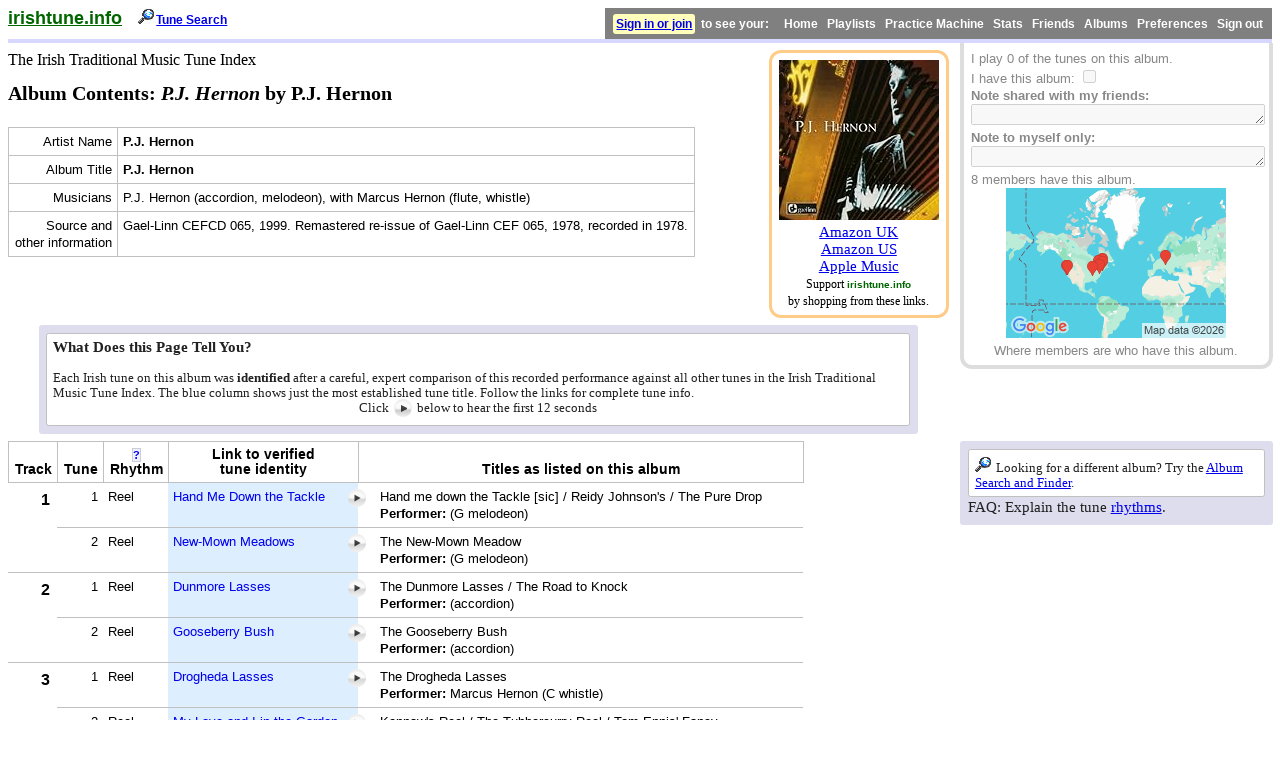

--- FILE ---
content_type: text/html; charset=UTF-8
request_url: https://www.irishtune.info/album/PJHrn+1/
body_size: 4779
content:
<!doctype html>
<html>
<head>
	<meta charset="UTF-8">
    <meta name="viewport" content="width=device-width, initial-scale=.8">
	<title>P.J. Hernon by P.J. Hernon: Tune Identifications at irishtune.info</title>
<link rel="stylesheet" type="text/css" href="/1.css" title="style">
	<meta name="Description" content="Complete and corrected contents and information about this album, including tune identifications of mistitled and unidentified tunes.">
	<meta name="Keywords" content="Irish music, folk, traditional, P.J. Hernon, P.J. Hernon, CD, album, recording, tune, tunes, P.J. Hernon (accordion, melodeon), Remastered re-issue of Gael-Linn CEF 065, 1978, recorded in 1978., order, online, record, store, shop">
<style type="text/css"><!--
.albumtable {
	max-width:70em;
	clear:both;
}
.albumtable TD {
	border-left:none;
	border-right:none;
}
.albumtable THEAD {background-color:white;}
.albumHeadFixed{
  top:0;
  position:fixed;
  display:none;
  border:none;
  margin:0;
  z-index:10; /* so that soundManager UI doesn't slide over header */
}
.innernote {
	font-size:.875em;
	line-height: 1.1875em;
}
DIV.albumVendor {
	clear:right;
	float:right;
	margin:1ex 0 1ex 1em;
	padding:1ex;
	text-align:center;
	font-size:90%;
	border-style:solid;
	border-color:#FFCC88;
	border-width:3px;
	border-radius:12px;
}
.albumcover {
	max-width:250px;
}
.albummetanote {
	float:none;
	clear:right;
	margin:.5em 2em .5em 2em
}
.albummetanote H3 {
	margin-top:0
}
.rightCol > .metanote {margin-left:0;}
.rightCol > .metaIn {margin-top:4em;}
@media screen and (max-width: 767px) {
	.albumVendor {max-width:33.3%}
	.albumcover {max-width:100%}
	.mobileOut {text-align:center}
	.rightCol > .metanote, .rightCol > .metaIn {margin-top:1ex}
}
@media print {
	.metanote,.noprint {display:none}
	.footersrc{width:auto}
	.mysidebarOut {display:none}
	.barrightOut {display:none}
}
--></style>
<!--<link rel="stylesheet" type="text/css" href="/g/360/360player.css">-->
<meta property="fb:app_id" content="130407723141" /> 
<meta property="og:url" content="https://www.irishtune.info/album/PJHrn+1/" />
<meta property="og:title" content="P.J. Hernon by P.J. Hernon - as analyzed at irishtune.info" />
<meta property="og:description" content="Complete and corrected contents and information about this album, including tune identifications of mistitled and unidentified tunes." />
<meta property="og:image" content="https://images-na.ssl-images-amazon.com/images/I/61NONQ900cL._SL160_.jpg" /><script type="text/javascript"><!--
{
if (top.window.location.href!=location.href || window.parent.frames.length>0)
	{
	  top.location.target = "_top";
	  top.location.href = location.href;
	}
}
--></script>
</head>
<body>
<div class="myheaderIn"><div class="barleft"><a href="/" class="logo" style="font-size:large;">irishtune.info</a></div><img src="/g/srch.gif" alt="" width="18" height="16" /><a href="/search.php" class="topButton">Tune Search</a><div class="barrightOut"><a href="https://www.irishtune.info/my/login.php?from=%2Falbum%2FPJHrn%2B1%2F" id="login">Sign in or join</a> &nbsp;to see your: &nbsp; &nbsp; Home &nbsp; Playlists &nbsp; Practice Machine &nbsp; Stats &nbsp; Friends &nbsp; Albums &nbsp; Preferences &nbsp; Sign out</div></div>
<div class="twoCol">
<div class="leftCol">

<div class="albumVendor"><a href="https://www.amazon.co.uk/dp/B00004C4LY/ref=nosim?tag=irishtuneinfo-21" style="text-decoration:none"><img src="https://images-na.ssl-images-amazon.com/images/I/61NONQ900cL._SL160_.jpg" alt="album cover" class="albumcover" /></a><br /><a href="https://www.amazon.co.uk/dp/B00004C4LY/ref=nosim?tag=irishtuneinfo-21">Amazon UK</a><br /><a href="https://www.amazon.com/dp/B00004C4LY/ref=nosim?tag=irishtuninfoi-20">Amazon US</a><br /><a href="https://music.apple.com/us/album/id1618453236?uo=4&amp;at=10l8so" target="applemusic">Apple Music</a><br /><span class="fine">Support <span class="logo" style="font-size : smaller;">irishtune.info</span><br />by shopping from these links.</span></div>
<div class="sitename">The Irish Traditional Music Tune Index</div>
<h1 class="item">Album Contents: <i>P.J. Hernon</i> by P.J. Hernon</h1>

<table class="datatable"><caption>Basic album data</caption><tbody>
<tr><td class="dataright">Artist&nbsp;Name</td><td><b>P.J. Hernon</b></td></tr>
<tr><td class="dataright">Album&nbsp;Title</td><td><b>P.J. Hernon</b></td></tr>
<tr><td style="text-align:right">Musicians</td><td>P.J. Hernon (accordion, melodeon), with Marcus Hernon (flute, whistle)</td></tr><tr><td class="dataright">Source and<br>
  other information</td><td class="notes">Gael-Linn CEFCD 065, 1999. Remastered re-issue of Gael-Linn CEF 065, 1978, recorded in 1978.</td></tr></tbody>
</table>

<div class="metanote albummetanote"><div class="innernote">
<h3>What Does this Page Tell You?</h3>

Each Irish tune on this album was <strong>identified</strong> after a careful, expert comparison of this recorded performance against all other tunes in the Irish Traditional Music Tune Index. The blue column shows just the most established tune title. Follow the links for complete tune info.
<div style="text-align:center;">Click <img src="/g/360/360-button-play.png" alt="play" class="audiotip"> below to hear the first 12 seconds</div>
</div></div>
</div>

<div class="rightCol">
<div class="mysidebarOut"><div class="mobileonly msg">To get to your personal album notes, <a href="/my/login.php?from=/album/PJHrn+1/">Log in</a> or <a href="/my/register.php">Create an account</a></div>
<div class="notmobile">
    I play 0 of the tunes on this album.<br>
    I have this album: <input type="checkbox" disabled="disabled">
<br>
    <b>Note shared with my friends:</b><br><textarea class="textedit" disabled="disabled" rows="1"></textarea>
    <b>Note to myself only:</b><br><textarea class="textedit" disabled="disabled" rows="1"></textarea></div>
<div class="mobileOut">8 members have this album.<br /><div class="center"><img width="220" height="150" src="/g/amap/PJHrn+1.png" alt="Map of where members are who have this album." style="border:0"/><br />Where members are who have this album.<br /></div></div></div>	</div>
</div><!-- end top twoCol -->
<div class="twoCol">
<div class="leftCol">
<table class="datatable albumtable">
<thead><tr><th>Track</th><th>Tune</th>
<th><a href="/rhythm/" class="tip" title="What do the &quot;rhythm&quot; abbreviations mean?">?</a><br>
Rhythm</th>
<th>Link to verified<br>
  tune identity</th><th>Titles as listed on this album</th></tr></thead><tbody>
<tr >
  <td style="text-align:right" class="datamed"><b>1</b></td><td style="text-align:right">1</td>
<td>Reel</td>
<td class="highlight sm2precell"><a href="/tune/797/">Hand Me Down the Tackle</a></td>
<td>
<div class="sm2-inline-block"><div class="ui360"><a href="1_1.mp3"></a></div></div>
<div class="sm2text">Hand me down the Tackle [sic] / Reidy Johnson's / The Pure Drop<br /><span class="fieldname">Performer:</span> (G melodeon)</div></td>
</tr>
<tr ><td class="mergeCell"></td><td style="text-align:right">2</td>
<td>Reel</td>
<td class="highlight sm2precell"><a href="/tune/1409/">New-Mown Meadows</a></td>
<td>
<div class="sm2-inline-block"><div class="ui360"><a href="1_2.mp3"></a></div></div>
<div class="sm2text">The New-Mown Meadow<br /><span class="fieldname">Performer:</span> (G melodeon)</div></td>
</tr>
<tr >
  <td style="text-align:right" class="datamed"><b>2</b></td><td style="text-align:right">1</td>
<td>Reel</td>
<td class="highlight sm2precell"><a href="/tune/560/">Dunmore Lasses</a></td>
<td>
<div class="sm2-inline-block"><div class="ui360"><a href="2_1.mp3"></a></div></div>
<div class="sm2text">The Dunmore Lasses / The Road to Knock<br /><span class="fieldname">Performer:</span> (accordion)</div></td>
</tr>
<tr ><td class="mergeCell"></td><td style="text-align:right">2</td>
<td>Reel</td>
<td class="highlight sm2precell"><a href="/tune/750/">Gooseberry Bush</a></td>
<td>
<div class="sm2-inline-block"><div class="ui360"><a href="2_2.mp3"></a></div></div>
<div class="sm2text">The Gooseberry Bush<br /><span class="fieldname">Performer:</span> (accordion)</div></td>
</tr>
<tr >
  <td style="text-align:right" class="datamed"><b>3</b></td><td style="text-align:right">1</td>
<td>Reel</td>
<td class="highlight sm2precell"><a href="/tune/2306/">Drogheda Lasses</a></td>
<td>
<div class="sm2-inline-block"><div class="ui360"><a href="3_1.mp3"></a></div></div>
<div class="sm2text">The Drogheda Lasses<br /><span class="fieldname">Performer:</span> Marcus Hernon (C whistle)</div></td>
</tr>
<tr ><td class="mergeCell"></td><td style="text-align:right">2</td>
<td>Reel</td>
<td class="highlight sm2precell"><a href="/tune/883/">My Love and I in the Garden</a></td>
<td>
<div class="sm2-inline-block"><div class="ui360"><a href="3_2.mp3"></a></div></div>
<div class="sm2text">Kennaw's Reel / The Tubbercurry Reel / Tom Ennis' Fancy<br /><span class="fieldname">Performer:</span> Marcus Hernon (C whistle)</div></td>
</tr>
<tr >
  <td style="text-align:right" class="datamed"><b>4</b></td><td style="text-align:right">1</td>
<td>Hpipe</td>
<td class="highlight sm2precell"><a href="/tune/6484/">Jim Erwin's</a></td>
<td>
<div class="sm2-inline-block"><div class="ui360"><a href="4_1.mp3"></a></div></div>
<div class="sm2text">Jim Erwin's<br /><span class="fieldname">Performer:</span> (accordion)</div></td>
</tr>
<tr ><td class="mergeCell"></td><td style="text-align:right">2</td>
<td>Hpipe</td>
<td class="highlight sm2precell"><a href="/tune/692/">Galway Bay</a></td>
<td>
<div class="sm2-inline-block"><div class="ui360"><a href="4_2.mp3"></a></div></div>
<div class="sm2text">Galway Bay<br /><span class="fieldname">Performer:</span> (accordion)</div></td>
</tr>
<tr >
  <td style="text-align:right" class="datamed"><b>5</b></td><td style="text-align:right">1</td>
<td>JigD</td>
<td class="highlight sm2precell"><a href="/tune/460/">Larry O'Gaff</a></td>
<td>
<div class="sm2-inline-block"><div class="ui360"><a href="5_1.mp3"></a></div></div>
<div class="sm2text">Larry O'Gaff<br /><span class="fieldname">Performer:</span> (G melodeon)</div></td>
</tr>
<tr ><td class="mergeCell"></td><td style="text-align:right">2</td>
<td>JigD</td>
<td class="highlight sm2precell"><a href="/tune/160/">Black Rogue</a></td>
<td>
<div class="sm2-inline-block"><div class="ui360"><a href="5_2.mp3"></a></div></div>
<div class="sm2text">An Rógaire Dubh<br /><span class="fieldname">Performer:</span> (G melodeon)</div></td>
</tr>
<tr >
  <td style="text-align:right" class="datamed"><b>6</b></td><td style="text-align:right">1</td>
<td>Reel</td>
<td class="highlight sm2precell"><a href="/tune/359/">Collier's Reel</a></td>
<td>
<div class="sm2-inline-block"><div class="ui360"><a href="6_1.mp3"></a></div></div>
<div class="sm2text">The Collier's Reel<br /><span class="fieldname">Performer:</span> (accordion)</div></td>
</tr>
<tr >
  <td style="text-align:right" class="datamed"><b>7</b></td><td style="text-align:right">1</td>
<td>JigD</td>
<td class="highlight sm2precell"><a href="/tune/1396/">Tommy Mulhaire's</a></td>
<td>
<div class="sm2-inline-block"><div class="ui360"><a href="7_1.mp3"></a></div></div>
<div class="sm2text">Mulhaires [sic]<br /><span class="fieldname">Performer:</span> (accordion), with Marcus Hernon (flute)</div></td>
</tr>
<tr ><td class="mergeCell"></td><td style="text-align:right">2</td>
<td>JigD</td>
<td class="highlight sm2precell"><a href="/tune/571/">Meelick Team</a></td>
<td>
<div class="sm2-inline-block"><div class="ui360"><a href="7_2.mp3"></a></div></div>
<div class="sm2text">Eddie Kelly's<br /><span class="fieldname">Performer:</span> (accordion), with Marcus Hernon (flute)</div></td>
</tr>
<tr >
  <td style="text-align:right" class="datamed"><b>8</b></td><td style="text-align:right">1</td>
<td>Reel</td>
<td class="highlight sm2precell"><a href="/tune/1384/">Musical Priest</a></td>
<td>
<div class="sm2-inline-block"><div class="ui360"><a href="8_1.mp3"></a></div></div>
<div class="sm2text">The Musical Priest / The New Bridge of Erin / Lord Kelly's Reel<br /><span class="fieldname">Performer:</span> (accordion)</div></td>
</tr>
<tr ><td class="mergeCell"></td><td style="text-align:right">2</td>
<td>Reel</td>
<td class="highlight sm2precell"><a href="/tune/222/">Carmel Mahoney Mulhaire</a></td>
<td>
<div class="sm2-inline-block"><div class="ui360"><a href="8_2.mp3"></a></div></div>
<div class="sm2text">Carmel Mahoney Mulhaire<br /><span class="fieldname">Performer:</span> (accordion)</div></td>
</tr>
<tr >
  <td style="text-align:right" class="datamed"><b>9</b></td><td style="text-align:right">1</td>
<td>Reel</td>
<td class="highlight sm2precell"><a href="/tune/545/">Drowsy Maggie</a></td>
<td>
<div class="sm2-inline-block"><div class="ui360"><a href="9_1.mp3"></a></div></div>
<div class="sm2text">Drowsy Maggie<br /><span class="fieldname">Performer:</span> (G melodeon)</div></td>
</tr>
<tr ><td class="mergeCell"></td><td style="text-align:right">2</td>
<td>Reel</td>
<td class="highlight sm2precell"><a href="/tune/818/">Heather Breeze</a></td>
<td>
<div class="sm2-inline-block"><div class="ui360"><a href="9_2.mp3"></a></div></div>
<div class="sm2text">The Heather Breeze / An Old Reel<br /><span class="fieldname">Performer:</span> (G melodeon)</div></td>
</tr>
<tr >
  <td style="text-align:right" class="datamed"><b>10</b></td><td style="text-align:right">1</td>
<td>Reel</td>
<td class="highlight sm2precell"><a href="/tune/4259/">Merry Days of Easter</a></td>
<td>
<div class="sm2-inline-block"><div class="ui360"><a href="10_1.mp3"></a></div></div>
<div class="sm2text">The Merry Days of Easter<br /><span class="fieldname">Performer:</span> (accordion)</div></td>
</tr>
<tr ><td class="mergeCell"></td><td style="text-align:right">2</td>
<td>Reel</td>
<td class="highlight sm2precell"><a href="/tune/1305/">Miss Johnson</a></td>
<td>
<div class="sm2-inline-block"><div class="ui360"><a href="10_2.mp3"></a></div></div>
<div class="sm2text">Miss Johnston / Miss Johnston's Reel / Miss Johnson / The Fifer's Reel<br /><span class="fieldname">Performer:</span> (accordion)</div></td>
</tr>
<tr >
  <td style="text-align:right" class="datamed"><b>11</b></td><td style="text-align:right">1</td>
<td>Reel</td>
<td class="highlight sm2precell"><a href="/tune/3068/">Fox on the Prowl</a></td>
<td>
<div class="sm2-inline-block"><div class="ui360"><a href="11_1.mp3"></a></div></div>
<div class="sm2text">The Fox on the Prowl<br /><span class="fieldname">Performer:</span> Marcus Hernon (Eb flute)</div></td>
</tr>
<tr ><td class="mergeCell"></td><td style="text-align:right">2</td>
<td>Reel</td>
<td class="highlight sm2precell"><a href="/tune/413/">Crock of Gold</a></td>
<td>
<div class="sm2-inline-block"><div class="ui360"><a href="11_2.mp3"></a></div></div>
<div class="sm2text">The Crock of Gold<br /><span class="fieldname">Performer:</span> Marcus Hernon (Eb flute)</div></td>
</tr>
<tr >
  <td style="text-align:right" class="datamed"><b>12</b></td><td style="text-align:right">1</td>
<td>JigD</td>
<td class="highlight sm2precell"><a href="/tune/1460/">Old Grey Goose</a></td>
<td>
<div class="sm2-inline-block"><div class="ui360"><a href="12_1.mp3"></a></div></div>
<div class="sm2text">The Old Grey Goose<br /><span class="fieldname">Performer:</span> (accordion)</div></td>
</tr>
<tr >
  <td style="text-align:right" class="datamed"><b>13</b></td><td style="text-align:right">1</td>
<td>JigD</td>
<td class="highlight sm2precell"><a href="/tune/1765/">Ship in Full Sail</a></td>
<td>
<div class="sm2-inline-block"><div class="ui360"><a href="13_1.mp3"></a></div></div>
<div class="sm2text">The Prize Jig / Ship in Full Sail<br /><span class="fieldname">Performer:</span> (G melodeon)</div></td>
</tr>
<tr ><td class="mergeCell"></td><td style="text-align:right">2</td>
<td>Reel</td>
<td class="highlight sm2precell"><a href="/tune/1858/">Sweeney's Dream</a></td>
<td>
<div class="sm2-inline-block"><div class="ui360"><a href="13_2.mp3"></a></div></div>
<div class="sm2text">Sweeney's Dream / Paddy Killoran's<br /><span class="fieldname">Performer:</span> (G melodeon)</div></td>
</tr>
<tr >
  <td style="text-align:right" class="datamed"><b>14</b></td><td style="text-align:right">1</td>
<td>Reel</td>
<td class="highlight sm2precell"><a href="/tune/77/">Andy McGann's Reel</a></td>
<td>
<div class="sm2-inline-block"><div class="ui360"><a href="14_1.mp3"></a></div></div>
<div class="sm2text">Andy McGann's / Andy McGann's Reel<br /><span class="fieldname">Performer:</span> (accordion)</div></td>
</tr>
<tr ><td class="mergeCell"></td><td style="text-align:right">2</td>
<td>Reel</td>
<td class="highlight sm2precell"><a href="/tune/2440/">Stone in the Field</a></td>
<td>
<div class="sm2-inline-block"><div class="ui360"><a href="14_2.mp3"></a></div></div>
<div class="sm2text">The Stone in the Field<br /><span class="fieldname">Performer:</span> (accordion)</div></td>
</tr>
<tr >
  <td style="text-align:right" class="datamed"><b>15</b></td><td style="text-align:right">1</td>
<td>Reel</td>
<td class="highlight sm2precell"><a href="/tune/665/">Richard Dwyer's</a></td>
<td>
<div class="sm2-inline-block"><div class="ui360"><a href="15_1.mp3"></a></div></div>
<div class="sm2text">Dwyer's<br /><span class="fieldname">Performer:</span> (accordion), with Marcus Hernon (flute)</div></td>
</tr>
<tr ><td class="mergeCell"></td><td style="text-align:right">2</td>
<td>Reel</td>
<td class="highlight sm2precell"><a href="/tune/224/">Pride of the Bronx</a></td>
<td>
<div class="sm2-inline-block"><div class="ui360"><a href="15_2.mp3"></a></div></div>
<div class="sm2text">The Pride of the Bronx<br /><span class="fieldname">Performer:</span> (accordion), with Marcus Hernon (flute)</div></td>
</tr>
<tr >
  <td style="text-align:right" class="datamed"><b>16</b></td><td style="text-align:right">1</td>
<td>Reel</td>
<td class="highlight sm2precell"><a href="/tune/1021/">Fisherman's Lilt</a></td>
<td>
<div class="sm2-inline-block"><div class="ui360"><a href="16_1.mp3"></a></div></div>
<div class="sm2text">Kerryman's Daughter<br /><span class="fieldname">Performer:</span> (accordion)</div></td>
</tr>
<tr ><td class="mergeCell"></td><td style="text-align:right">2</td>
<td>Reel</td>
<td class="highlight sm2precell"><a href="/tune/1236/">Maudabawn Chapel</a></td>
<td>
<div class="sm2-inline-block"><div class="ui360"><a href="16_2.mp3"></a></div></div>
<div class="sm2text">Maudabawn Chapel<br /><span class="fieldname">Performer:</span> (accordion)</div></td>
</tr>
<tr >
  <td style="text-align:right" class="datamed"><b>17</b></td><td style="text-align:right">1</td>
<td>JigD</td>
<td class="highlight sm2precell"><a href="/tune/1522/">Paddy O'Rafferty</a></td>
<td>
<div class="sm2-inline-block"><div class="ui360"><a href="17_1.mp3"></a></div></div>
<div class="sm2text">Páidín O'Rafferty<br /><span class="fieldname">Performer:</span> (G melodeon)</div></td>
</tr>
<tr ><td class="mergeCell"></td><td style="text-align:right">2</td>
<td>JigD</td>
<td class="highlight sm2precell"><a href="/tune/378/">Connaughtman's Rambles</a></td>
<td>
<div class="sm2-inline-block"><div class="ui360"><a href="17_2.mp3"></a></div></div>
<div class="sm2text">Connachtman's Rambles / Gathering Dillisk<br /><span class="fieldname">Performer:</span> (G melodeon)</div></td>
</tr>
<tr >
  <td style="text-align:right" class="datamed"><b>18</b></td><td style="text-align:right">1</td>
<td>Reel</td>
<td class="highlight sm2precell"><a href="/tune/1102/">Larry Redican's Reel</a></td>
<td>
<div class="sm2-inline-block"><div class="ui360"><a href="18_1.mp3"></a></div></div>
<div class="sm2text">Larry Redican's / McGlinchey's Reel<br /><span class="fieldname">Performer:</span> (accordion)</div></td>
</tr>
<tr ><td class="mergeCell"></td><td style="text-align:right">2</td>
<td>Reel</td>
<td class="highlight sm2precell"><a href="/tune/2055/">Wheels of the World</a></td>
<td>
<div class="sm2-inline-block"><div class="ui360"><a href="18_2.mp3"></a></div></div>
<div class="sm2text">Wheels of the World<br /><span class="fieldname">Performer:</span> (accordion)</div></td>
</tr>
</tbody></table>
</div>
<div class="rightCol">
<div class="metanote " >
<div class="innernote"><img src="/g/srch.gif" width="18" height="16" alt=""> Looking for a different album? Try the <a href="/album-search.php">Album Search and Finder</a>.</div>
FAQ: Explain&nbsp;the&nbsp;tune&nbsp;<a href="/rhythm/">rhythms</a>.
</div>
</div>
</div>
<div class="clear"></div>
<!-- special IE-only canvas fix -->
<!--[if IE]><script type="text/javascript" src="/js/excanvas.js"></script><![endif]-->
<script src="/js/berniecode-animator.js"></script>
<script src="/js/soundmanager2-nodebug-jsmin.js"></script>
<script src="/js/360player-min.js"></script>
<script src="//ajax.aspnetcdn.com/ajax/jQuery/jquery-2.1.4.min.js" type="text/javascript"></script>
<script async>
soundManager.setup({
  url: '/js/',
  preferFlash: false
});
(function($) {
   $.fn.fixMe = function() {
      return this.each(function() {
         var $this = $(this),
            $t_fixed;
         function init() {
            $this.wrap('<div class="albumContainer" />');
            $t_fixed = $this.clone();
            $t_fixed.find("tbody").remove().end().addClass("albumHeadFixed").insertBefore($this);
            resizeFixed();
         }
         function resizeFixed() {
            $t_fixed.find("th").each(function(index) {
               $(this).css("width",$this.find("th").eq(index).width()+"px");
            });
         }
         function scrollFixed() {
            var offset = $(this).scrollTop(),
            tableOffsetTop = $this.offset().top,
            tableOffsetBottom = tableOffsetTop + $this.height() - $this.find("thead").height();
            if(offset < tableOffsetTop || offset > tableOffsetBottom)
               $t_fixed.hide();
            else if(offset >= tableOffsetTop && offset <= tableOffsetBottom && $t_fixed.is(":hidden"))
               $t_fixed.show();
         }
         $(window).resize(resizeFixed);
         $(window).scroll(scrollFixed);
         init();
      });
   };
})(jQuery);
$(document).ready(function(){
   $(".albumtable").fixMe();
});
</script>
<hr>
  <div id="footer" class="text"><span class="footersrc">Please <a href="/faq/#cite" target="_top">cite your source</a> when you use information from this document.<br>
  &copy;&nbsp;2000&#8211;2026 Alan&nbsp;Ng.</span> <span class="noprint"><b>Questions? Comments?</b> Please use the easy <a href="/feedback/form.php?page=Contents+of+album+PJHrn+1">Feedback Form</a>. Thank you!<br>
  <a href="/faq/privacy.html">Your privacy rights</a>.<br/>
  Start at <a href="/" target="_top"><span class="logo">irishtune.info</span></a></span>
</div>
</body>
</html>